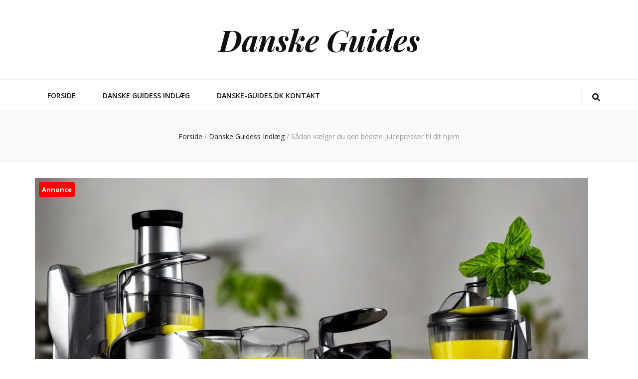

--- FILE ---
content_type: text/html; charset=UTF-8
request_url: https://danske-guides.dk/saadan-vaelger-du-den-bedste-juicepresser-til-dit-hjem/
body_size: 16976
content:
    <!DOCTYPE html>
    <html lang="da-DK">
    <head itemscope itemtype="http://schema.org/WebSite">

    <meta charset="UTF-8">
    <meta name="viewport" content="width=device-width, initial-scale=1">
    <link rel="profile" href="https://gmpg.org/xfn/11">
    <meta name='robots' content='index, follow, max-image-preview:large, max-snippet:-1, max-video-preview:-1' />

	<!-- This site is optimized with the Yoast SEO plugin v26.7 - https://yoast.com/wordpress/plugins/seo/ -->
	<title>Sådan vælger du den bedste juicepresser til dit hjem - Danske Guides</title>
	<link rel="canonical" href="https://danske-guides.dk/saadan-vaelger-du-den-bedste-juicepresser-til-dit-hjem/" />
	<meta property="og:locale" content="da_DK" />
	<meta property="og:type" content="article" />
	<meta property="og:title" content="Sådan vælger du den bedste juicepresser til dit hjem - Danske Guides" />
	<meta property="og:description" content="Juicepressere er en popul&aelig;r k&oslash;kkenmaskine, der kan hj&aelig;lpe dig med at lave sund og l&aelig;kker juice derhjemme. Men med s&aring; mange forskellige modeller og funktioner kan det v&aelig;re sv&aelig;rt at v&aelig;lge den bedste juicepresser til dit hjem. I denne artikel vil vi guide dig gennem de vigtigste faktorer, du skal overveje, n&aring;r du v&aelig;lger en &hellip;" />
	<meta property="og:url" content="https://danske-guides.dk/saadan-vaelger-du-den-bedste-juicepresser-til-dit-hjem/" />
	<meta property="og:site_name" content="Danske Guides" />
	<meta property="article:published_time" content="2023-05-24T04:00:00+00:00" />
	<meta property="og:image" content="https://danske-guides.dk/wp-content/uploads/saadan-vaelger-du-den-bedste-juicepresser-til-dit-hjem.jpg" />
	<meta property="og:image:width" content="1216" />
	<meta property="og:image:height" content="640" />
	<meta property="og:image:type" content="image/jpeg" />
	<meta name="twitter:card" content="summary_large_image" />
	<meta name="twitter:label1" content="Estimeret læsetid" />
	<meta name="twitter:data1" content="9 minutter" />
	<script type="application/ld+json" class="yoast-schema-graph">{"@context":"https://schema.org","@graph":[{"@type":"Article","@id":"https://danske-guides.dk/saadan-vaelger-du-den-bedste-juicepresser-til-dit-hjem/#article","isPartOf":{"@id":"https://danske-guides.dk/saadan-vaelger-du-den-bedste-juicepresser-til-dit-hjem/"},"author":{"name":"","@id":""},"headline":"Sådan vælger du den bedste juicepresser til dit hjem","datePublished":"2023-05-24T04:00:00+00:00","mainEntityOfPage":{"@id":"https://danske-guides.dk/saadan-vaelger-du-den-bedste-juicepresser-til-dit-hjem/"},"wordCount":1751,"image":{"@id":"https://danske-guides.dk/saadan-vaelger-du-den-bedste-juicepresser-til-dit-hjem/#primaryimage"},"thumbnailUrl":"https://danske-guides.dk/wp-content/uploads/saadan-vaelger-du-den-bedste-juicepresser-til-dit-hjem.jpg","articleSection":["Danske Guidess Indlæg"],"inLanguage":"da-DK"},{"@type":"WebPage","@id":"https://danske-guides.dk/saadan-vaelger-du-den-bedste-juicepresser-til-dit-hjem/","url":"https://danske-guides.dk/saadan-vaelger-du-den-bedste-juicepresser-til-dit-hjem/","name":"Sådan vælger du den bedste juicepresser til dit hjem - Danske Guides","isPartOf":{"@id":"https://danske-guides.dk/#website"},"primaryImageOfPage":{"@id":"https://danske-guides.dk/saadan-vaelger-du-den-bedste-juicepresser-til-dit-hjem/#primaryimage"},"image":{"@id":"https://danske-guides.dk/saadan-vaelger-du-den-bedste-juicepresser-til-dit-hjem/#primaryimage"},"thumbnailUrl":"https://danske-guides.dk/wp-content/uploads/saadan-vaelger-du-den-bedste-juicepresser-til-dit-hjem.jpg","datePublished":"2023-05-24T04:00:00+00:00","author":{"@id":""},"breadcrumb":{"@id":"https://danske-guides.dk/saadan-vaelger-du-den-bedste-juicepresser-til-dit-hjem/#breadcrumb"},"inLanguage":"da-DK","potentialAction":[{"@type":"ReadAction","target":["https://danske-guides.dk/saadan-vaelger-du-den-bedste-juicepresser-til-dit-hjem/"]}]},{"@type":"ImageObject","inLanguage":"da-DK","@id":"https://danske-guides.dk/saadan-vaelger-du-den-bedste-juicepresser-til-dit-hjem/#primaryimage","url":"https://danske-guides.dk/wp-content/uploads/saadan-vaelger-du-den-bedste-juicepresser-til-dit-hjem.jpg","contentUrl":"https://danske-guides.dk/wp-content/uploads/saadan-vaelger-du-den-bedste-juicepresser-til-dit-hjem.jpg","width":1216,"height":640,"caption":"Sådan vælger du den bedste juicepresser til dit hjem"},{"@type":"BreadcrumbList","@id":"https://danske-guides.dk/saadan-vaelger-du-den-bedste-juicepresser-til-dit-hjem/#breadcrumb","itemListElement":[{"@type":"ListItem","position":1,"name":"Danske-guides.dk","item":"https://danske-guides.dk/"},{"@type":"ListItem","position":2,"name":"Sådan vælger du den bedste juicepresser til dit hjem"}]},{"@type":"WebSite","@id":"https://danske-guides.dk/#website","url":"https://danske-guides.dk/","name":"Danske Guides","description":"","potentialAction":[{"@type":"SearchAction","target":{"@type":"EntryPoint","urlTemplate":"https://danske-guides.dk/?s={search_term_string}"},"query-input":{"@type":"PropertyValueSpecification","valueRequired":true,"valueName":"search_term_string"}}],"inLanguage":"da-DK"}]}</script>
	<!-- / Yoast SEO plugin. -->


<link rel='dns-prefetch' href='//fonts.googleapis.com' />
<link rel="alternate" type="application/rss+xml" title="Danske Guides &raquo; Feed" href="https://danske-guides.dk/feed/" />
<link rel="alternate" type="application/rss+xml" title="Danske Guides &raquo;-kommentar-feed" href="https://danske-guides.dk/comments/feed/" />
<link rel="alternate" title="oEmbed (JSON)" type="application/json+oembed" href="https://danske-guides.dk/wp-json/oembed/1.0/embed?url=https%3A%2F%2Fdanske-guides.dk%2Fsaadan-vaelger-du-den-bedste-juicepresser-til-dit-hjem%2F" />
<link rel="alternate" title="oEmbed (XML)" type="text/xml+oembed" href="https://danske-guides.dk/wp-json/oembed/1.0/embed?url=https%3A%2F%2Fdanske-guides.dk%2Fsaadan-vaelger-du-den-bedste-juicepresser-til-dit-hjem%2F&#038;format=xml" />
<style id='wp-img-auto-sizes-contain-inline-css' type='text/css'>
img:is([sizes=auto i],[sizes^="auto," i]){contain-intrinsic-size:3000px 1500px}
/*# sourceURL=wp-img-auto-sizes-contain-inline-css */
</style>
<style id='wp-emoji-styles-inline-css' type='text/css'>

	img.wp-smiley, img.emoji {
		display: inline !important;
		border: none !important;
		box-shadow: none !important;
		height: 1em !important;
		width: 1em !important;
		margin: 0 0.07em !important;
		vertical-align: -0.1em !important;
		background: none !important;
		padding: 0 !important;
	}
/*# sourceURL=wp-emoji-styles-inline-css */
</style>
<style id='wp-block-library-inline-css' type='text/css'>
:root{--wp-block-synced-color:#7a00df;--wp-block-synced-color--rgb:122,0,223;--wp-bound-block-color:var(--wp-block-synced-color);--wp-editor-canvas-background:#ddd;--wp-admin-theme-color:#007cba;--wp-admin-theme-color--rgb:0,124,186;--wp-admin-theme-color-darker-10:#006ba1;--wp-admin-theme-color-darker-10--rgb:0,107,160.5;--wp-admin-theme-color-darker-20:#005a87;--wp-admin-theme-color-darker-20--rgb:0,90,135;--wp-admin-border-width-focus:2px}@media (min-resolution:192dpi){:root{--wp-admin-border-width-focus:1.5px}}.wp-element-button{cursor:pointer}:root .has-very-light-gray-background-color{background-color:#eee}:root .has-very-dark-gray-background-color{background-color:#313131}:root .has-very-light-gray-color{color:#eee}:root .has-very-dark-gray-color{color:#313131}:root .has-vivid-green-cyan-to-vivid-cyan-blue-gradient-background{background:linear-gradient(135deg,#00d084,#0693e3)}:root .has-purple-crush-gradient-background{background:linear-gradient(135deg,#34e2e4,#4721fb 50%,#ab1dfe)}:root .has-hazy-dawn-gradient-background{background:linear-gradient(135deg,#faaca8,#dad0ec)}:root .has-subdued-olive-gradient-background{background:linear-gradient(135deg,#fafae1,#67a671)}:root .has-atomic-cream-gradient-background{background:linear-gradient(135deg,#fdd79a,#004a59)}:root .has-nightshade-gradient-background{background:linear-gradient(135deg,#330968,#31cdcf)}:root .has-midnight-gradient-background{background:linear-gradient(135deg,#020381,#2874fc)}:root{--wp--preset--font-size--normal:16px;--wp--preset--font-size--huge:42px}.has-regular-font-size{font-size:1em}.has-larger-font-size{font-size:2.625em}.has-normal-font-size{font-size:var(--wp--preset--font-size--normal)}.has-huge-font-size{font-size:var(--wp--preset--font-size--huge)}.has-text-align-center{text-align:center}.has-text-align-left{text-align:left}.has-text-align-right{text-align:right}.has-fit-text{white-space:nowrap!important}#end-resizable-editor-section{display:none}.aligncenter{clear:both}.items-justified-left{justify-content:flex-start}.items-justified-center{justify-content:center}.items-justified-right{justify-content:flex-end}.items-justified-space-between{justify-content:space-between}.screen-reader-text{border:0;clip-path:inset(50%);height:1px;margin:-1px;overflow:hidden;padding:0;position:absolute;width:1px;word-wrap:normal!important}.screen-reader-text:focus{background-color:#ddd;clip-path:none;color:#444;display:block;font-size:1em;height:auto;left:5px;line-height:normal;padding:15px 23px 14px;text-decoration:none;top:5px;width:auto;z-index:100000}html :where(.has-border-color){border-style:solid}html :where([style*=border-top-color]){border-top-style:solid}html :where([style*=border-right-color]){border-right-style:solid}html :where([style*=border-bottom-color]){border-bottom-style:solid}html :where([style*=border-left-color]){border-left-style:solid}html :where([style*=border-width]){border-style:solid}html :where([style*=border-top-width]){border-top-style:solid}html :where([style*=border-right-width]){border-right-style:solid}html :where([style*=border-bottom-width]){border-bottom-style:solid}html :where([style*=border-left-width]){border-left-style:solid}html :where(img[class*=wp-image-]){height:auto;max-width:100%}:where(figure){margin:0 0 1em}html :where(.is-position-sticky){--wp-admin--admin-bar--position-offset:var(--wp-admin--admin-bar--height,0px)}@media screen and (max-width:600px){html :where(.is-position-sticky){--wp-admin--admin-bar--position-offset:0px}}

/*# sourceURL=wp-block-library-inline-css */
</style><style id='global-styles-inline-css' type='text/css'>
:root{--wp--preset--aspect-ratio--square: 1;--wp--preset--aspect-ratio--4-3: 4/3;--wp--preset--aspect-ratio--3-4: 3/4;--wp--preset--aspect-ratio--3-2: 3/2;--wp--preset--aspect-ratio--2-3: 2/3;--wp--preset--aspect-ratio--16-9: 16/9;--wp--preset--aspect-ratio--9-16: 9/16;--wp--preset--color--black: #000000;--wp--preset--color--cyan-bluish-gray: #abb8c3;--wp--preset--color--white: #ffffff;--wp--preset--color--pale-pink: #f78da7;--wp--preset--color--vivid-red: #cf2e2e;--wp--preset--color--luminous-vivid-orange: #ff6900;--wp--preset--color--luminous-vivid-amber: #fcb900;--wp--preset--color--light-green-cyan: #7bdcb5;--wp--preset--color--vivid-green-cyan: #00d084;--wp--preset--color--pale-cyan-blue: #8ed1fc;--wp--preset--color--vivid-cyan-blue: #0693e3;--wp--preset--color--vivid-purple: #9b51e0;--wp--preset--gradient--vivid-cyan-blue-to-vivid-purple: linear-gradient(135deg,rgb(6,147,227) 0%,rgb(155,81,224) 100%);--wp--preset--gradient--light-green-cyan-to-vivid-green-cyan: linear-gradient(135deg,rgb(122,220,180) 0%,rgb(0,208,130) 100%);--wp--preset--gradient--luminous-vivid-amber-to-luminous-vivid-orange: linear-gradient(135deg,rgb(252,185,0) 0%,rgb(255,105,0) 100%);--wp--preset--gradient--luminous-vivid-orange-to-vivid-red: linear-gradient(135deg,rgb(255,105,0) 0%,rgb(207,46,46) 100%);--wp--preset--gradient--very-light-gray-to-cyan-bluish-gray: linear-gradient(135deg,rgb(238,238,238) 0%,rgb(169,184,195) 100%);--wp--preset--gradient--cool-to-warm-spectrum: linear-gradient(135deg,rgb(74,234,220) 0%,rgb(151,120,209) 20%,rgb(207,42,186) 40%,rgb(238,44,130) 60%,rgb(251,105,98) 80%,rgb(254,248,76) 100%);--wp--preset--gradient--blush-light-purple: linear-gradient(135deg,rgb(255,206,236) 0%,rgb(152,150,240) 100%);--wp--preset--gradient--blush-bordeaux: linear-gradient(135deg,rgb(254,205,165) 0%,rgb(254,45,45) 50%,rgb(107,0,62) 100%);--wp--preset--gradient--luminous-dusk: linear-gradient(135deg,rgb(255,203,112) 0%,rgb(199,81,192) 50%,rgb(65,88,208) 100%);--wp--preset--gradient--pale-ocean: linear-gradient(135deg,rgb(255,245,203) 0%,rgb(182,227,212) 50%,rgb(51,167,181) 100%);--wp--preset--gradient--electric-grass: linear-gradient(135deg,rgb(202,248,128) 0%,rgb(113,206,126) 100%);--wp--preset--gradient--midnight: linear-gradient(135deg,rgb(2,3,129) 0%,rgb(40,116,252) 100%);--wp--preset--font-size--small: 13px;--wp--preset--font-size--medium: 20px;--wp--preset--font-size--large: 36px;--wp--preset--font-size--x-large: 42px;--wp--preset--spacing--20: 0.44rem;--wp--preset--spacing--30: 0.67rem;--wp--preset--spacing--40: 1rem;--wp--preset--spacing--50: 1.5rem;--wp--preset--spacing--60: 2.25rem;--wp--preset--spacing--70: 3.38rem;--wp--preset--spacing--80: 5.06rem;--wp--preset--shadow--natural: 6px 6px 9px rgba(0, 0, 0, 0.2);--wp--preset--shadow--deep: 12px 12px 50px rgba(0, 0, 0, 0.4);--wp--preset--shadow--sharp: 6px 6px 0px rgba(0, 0, 0, 0.2);--wp--preset--shadow--outlined: 6px 6px 0px -3px rgb(255, 255, 255), 6px 6px rgb(0, 0, 0);--wp--preset--shadow--crisp: 6px 6px 0px rgb(0, 0, 0);}:where(.is-layout-flex){gap: 0.5em;}:where(.is-layout-grid){gap: 0.5em;}body .is-layout-flex{display: flex;}.is-layout-flex{flex-wrap: wrap;align-items: center;}.is-layout-flex > :is(*, div){margin: 0;}body .is-layout-grid{display: grid;}.is-layout-grid > :is(*, div){margin: 0;}:where(.wp-block-columns.is-layout-flex){gap: 2em;}:where(.wp-block-columns.is-layout-grid){gap: 2em;}:where(.wp-block-post-template.is-layout-flex){gap: 1.25em;}:where(.wp-block-post-template.is-layout-grid){gap: 1.25em;}.has-black-color{color: var(--wp--preset--color--black) !important;}.has-cyan-bluish-gray-color{color: var(--wp--preset--color--cyan-bluish-gray) !important;}.has-white-color{color: var(--wp--preset--color--white) !important;}.has-pale-pink-color{color: var(--wp--preset--color--pale-pink) !important;}.has-vivid-red-color{color: var(--wp--preset--color--vivid-red) !important;}.has-luminous-vivid-orange-color{color: var(--wp--preset--color--luminous-vivid-orange) !important;}.has-luminous-vivid-amber-color{color: var(--wp--preset--color--luminous-vivid-amber) !important;}.has-light-green-cyan-color{color: var(--wp--preset--color--light-green-cyan) !important;}.has-vivid-green-cyan-color{color: var(--wp--preset--color--vivid-green-cyan) !important;}.has-pale-cyan-blue-color{color: var(--wp--preset--color--pale-cyan-blue) !important;}.has-vivid-cyan-blue-color{color: var(--wp--preset--color--vivid-cyan-blue) !important;}.has-vivid-purple-color{color: var(--wp--preset--color--vivid-purple) !important;}.has-black-background-color{background-color: var(--wp--preset--color--black) !important;}.has-cyan-bluish-gray-background-color{background-color: var(--wp--preset--color--cyan-bluish-gray) !important;}.has-white-background-color{background-color: var(--wp--preset--color--white) !important;}.has-pale-pink-background-color{background-color: var(--wp--preset--color--pale-pink) !important;}.has-vivid-red-background-color{background-color: var(--wp--preset--color--vivid-red) !important;}.has-luminous-vivid-orange-background-color{background-color: var(--wp--preset--color--luminous-vivid-orange) !important;}.has-luminous-vivid-amber-background-color{background-color: var(--wp--preset--color--luminous-vivid-amber) !important;}.has-light-green-cyan-background-color{background-color: var(--wp--preset--color--light-green-cyan) !important;}.has-vivid-green-cyan-background-color{background-color: var(--wp--preset--color--vivid-green-cyan) !important;}.has-pale-cyan-blue-background-color{background-color: var(--wp--preset--color--pale-cyan-blue) !important;}.has-vivid-cyan-blue-background-color{background-color: var(--wp--preset--color--vivid-cyan-blue) !important;}.has-vivid-purple-background-color{background-color: var(--wp--preset--color--vivid-purple) !important;}.has-black-border-color{border-color: var(--wp--preset--color--black) !important;}.has-cyan-bluish-gray-border-color{border-color: var(--wp--preset--color--cyan-bluish-gray) !important;}.has-white-border-color{border-color: var(--wp--preset--color--white) !important;}.has-pale-pink-border-color{border-color: var(--wp--preset--color--pale-pink) !important;}.has-vivid-red-border-color{border-color: var(--wp--preset--color--vivid-red) !important;}.has-luminous-vivid-orange-border-color{border-color: var(--wp--preset--color--luminous-vivid-orange) !important;}.has-luminous-vivid-amber-border-color{border-color: var(--wp--preset--color--luminous-vivid-amber) !important;}.has-light-green-cyan-border-color{border-color: var(--wp--preset--color--light-green-cyan) !important;}.has-vivid-green-cyan-border-color{border-color: var(--wp--preset--color--vivid-green-cyan) !important;}.has-pale-cyan-blue-border-color{border-color: var(--wp--preset--color--pale-cyan-blue) !important;}.has-vivid-cyan-blue-border-color{border-color: var(--wp--preset--color--vivid-cyan-blue) !important;}.has-vivid-purple-border-color{border-color: var(--wp--preset--color--vivid-purple) !important;}.has-vivid-cyan-blue-to-vivid-purple-gradient-background{background: var(--wp--preset--gradient--vivid-cyan-blue-to-vivid-purple) !important;}.has-light-green-cyan-to-vivid-green-cyan-gradient-background{background: var(--wp--preset--gradient--light-green-cyan-to-vivid-green-cyan) !important;}.has-luminous-vivid-amber-to-luminous-vivid-orange-gradient-background{background: var(--wp--preset--gradient--luminous-vivid-amber-to-luminous-vivid-orange) !important;}.has-luminous-vivid-orange-to-vivid-red-gradient-background{background: var(--wp--preset--gradient--luminous-vivid-orange-to-vivid-red) !important;}.has-very-light-gray-to-cyan-bluish-gray-gradient-background{background: var(--wp--preset--gradient--very-light-gray-to-cyan-bluish-gray) !important;}.has-cool-to-warm-spectrum-gradient-background{background: var(--wp--preset--gradient--cool-to-warm-spectrum) !important;}.has-blush-light-purple-gradient-background{background: var(--wp--preset--gradient--blush-light-purple) !important;}.has-blush-bordeaux-gradient-background{background: var(--wp--preset--gradient--blush-bordeaux) !important;}.has-luminous-dusk-gradient-background{background: var(--wp--preset--gradient--luminous-dusk) !important;}.has-pale-ocean-gradient-background{background: var(--wp--preset--gradient--pale-ocean) !important;}.has-electric-grass-gradient-background{background: var(--wp--preset--gradient--electric-grass) !important;}.has-midnight-gradient-background{background: var(--wp--preset--gradient--midnight) !important;}.has-small-font-size{font-size: var(--wp--preset--font-size--small) !important;}.has-medium-font-size{font-size: var(--wp--preset--font-size--medium) !important;}.has-large-font-size{font-size: var(--wp--preset--font-size--large) !important;}.has-x-large-font-size{font-size: var(--wp--preset--font-size--x-large) !important;}
/*# sourceURL=global-styles-inline-css */
</style>

<style id='classic-theme-styles-inline-css' type='text/css'>
/*! This file is auto-generated */
.wp-block-button__link{color:#fff;background-color:#32373c;border-radius:9999px;box-shadow:none;text-decoration:none;padding:calc(.667em + 2px) calc(1.333em + 2px);font-size:1.125em}.wp-block-file__button{background:#32373c;color:#fff;text-decoration:none}
/*# sourceURL=/wp-includes/css/classic-themes.min.css */
</style>
<link rel='stylesheet' id='animate-css' href='https://danske-guides.dk/wp-content/themes/blossom-feminine/css/animate.min.css?ver=3.5.2' type='text/css' media='all' />
<link rel='stylesheet' id='blossom-feminine-style-css' href='https://danske-guides.dk/wp-content/themes/blossom-feminine/style.css?ver=6.9' type='text/css' media='all' />
<link rel='stylesheet' id='blossom-diva-css' href='https://danske-guides.dk/wp-content/themes/blossom-diva/style.css?ver=1.1.1' type='text/css' media='all' />
<link rel='stylesheet' id='owl-carousel-css' href='https://danske-guides.dk/wp-content/themes/blossom-feminine/css/owl.carousel.min.css?ver=2.2.1' type='text/css' media='all' />
<link rel='stylesheet' id='blossom-feminine-google-fonts-css' href='https://fonts.googleapis.com/css?family=Open+Sans%3A300%2Cregular%2C500%2C600%2C700%2C800%2C300italic%2Citalic%2C500italic%2C600italic%2C700italic%2C800italic%7CSuranna%3Aregular%7CPlayfair+Display%3A700italic' type='text/css' media='all' />
<script type="text/javascript" src="https://danske-guides.dk/wp-includes/js/jquery/jquery.min.js?ver=3.7.1" id="jquery-core-js"></script>
<script type="text/javascript" src="https://danske-guides.dk/wp-includes/js/jquery/jquery-migrate.min.js?ver=3.4.1" id="jquery-migrate-js"></script>
<link rel="https://api.w.org/" href="https://danske-guides.dk/wp-json/" /><link rel="alternate" title="JSON" type="application/json" href="https://danske-guides.dk/wp-json/wp/v2/posts/297" /><link rel="EditURI" type="application/rsd+xml" title="RSD" href="https://danske-guides.dk/xmlrpc.php?rsd" />
<meta name="generator" content="WordPress 6.9" />
<link rel='shortlink' href='https://danske-guides.dk/?p=297' />
<style type='text/css' media='all'>     
    .content-newsletter .blossomthemes-email-newsletter-wrapper.bg-img:after,
    .widget_blossomthemes_email_newsletter_widget .blossomthemes-email-newsletter-wrapper:after{
        background: rgba(239, 82, 133, 0.8);    }
    
    /* primary color */
    a{
    	color: #ef5285;
    }
    
    a:hover,
    a:focus{
    	color: #ef5285;
    }

    .secondary-nav ul li a:hover,
    .secondary-nav ul li a:focus,
    .secondary-nav ul li:hover > a,
    .secondary-nav ul li:focus > a,
    .secondary-nav .current_page_item > a,
    .secondary-nav .current-menu-item > a,
    .secondary-nav .current_page_ancestor > a,
    .secondary-nav .current-menu-ancestor > a,
    .header-t .social-networks li a:hover,
    .header-t .social-networks li a:focus,
    .main-navigation ul li a:hover,
    .main-navigation ul li a:focus,
    .main-navigation ul li:hover > a,
    .main-navigation ul li:focus > a,
    .main-navigation .current_page_item > a,
    .main-navigation .current-menu-item > a,
    .main-navigation .current_page_ancestor > a,
    .main-navigation .current-menu-ancestor > a,
    .banner .banner-text .title a:hover,
    .banner .banner-text .title a:focus,
    #primary .post .text-holder .entry-header .entry-title a:hover,
    #primary .post .text-holder .entry-header .entry-title a:focus,
    .widget ul li a:hover,
    .widget ul li a:focus,
    .site-footer .widget ul li a:hover,
    .site-footer .widget ul li a:focus,
    #crumbs a:hover,
    #crumbs a:focus,
    .related-post .post .text-holder .cat-links a:hover,
    .related-post .post .text-holder .cat-links a:focus,
    .related-post .post .text-holder .entry-title a:hover,
    .related-post .post .text-holder .entry-title a:focus,
    .comments-area .comment-body .comment-metadata a:hover,
    .comments-area .comment-body .comment-metadata a:focus,
    .search #primary .search-post .text-holder .entry-header .entry-title a:hover,
    .search #primary .search-post .text-holder .entry-header .entry-title a:focus,
    .site-title a:hover,
    .site-title a:focus,
    .widget_bttk_popular_post ul li .entry-header .entry-meta a:hover,
    .widget_bttk_popular_post ul li .entry-header .entry-meta a:focus,
    .widget_bttk_pro_recent_post ul li .entry-header .entry-meta a:hover,
    .widget_bttk_pro_recent_post ul li .entry-header .entry-meta a:focus,
    .widget_bttk_popular_post .style-two li .entry-header .cat-links a,
    .widget_bttk_pro_recent_post .style-two li .entry-header .cat-links a,
    .widget_bttk_popular_post .style-three li .entry-header .cat-links a,
    .widget_bttk_pro_recent_post .style-three li .entry-header .cat-links a,
    .widget_bttk_posts_category_slider_widget .carousel-title .title a:hover,
    .widget_bttk_posts_category_slider_widget .carousel-title .title a:focus,
    .site-footer .widget_bttk_posts_category_slider_widget .carousel-title .title a:hover,
    .site-footer .widget_bttk_posts_category_slider_widget .carousel-title .title a:focus,
    .portfolio-sorting .button:hover,
    .portfolio-sorting .button:focus,
    .portfolio-sorting .button.is-checked,
    .portfolio-item .portfolio-img-title a:hover,
    .portfolio-item .portfolio-img-title a:focus,
    .portfolio-item .portfolio-cat a:hover,
    .portfolio-item .portfolio-cat a:focus,
    .entry-header .portfolio-cat a:hover,
    .entry-header .portfolio-cat a:focus,
    .header-layout-two .header-b .social-networks li a:hover, 
    .header-layout-two .header-b .social-networks li a:focus,
    #primary .post .text-holder .entry-header .cat-links a,
    #primary .post .text-holder .entry-footer .btn-readmore,
    .widget_bttk_popular_post .style-two li .entry-header .cat-links a, .widget_bttk_pro_recent_post .style-two li .entry-header .cat-links a, .widget_bttk_popular_post .style-three li .entry-header .cat-links a, .widget_bttk_pro_recent_post .style-three li .entry-header .cat-links a, .widget_bttk_posts_category_slider_widget .carousel-title .cat-links a,
    .entry-content a:hover,
    .entry-summary a:hover,
    .page-content a:hover,
    .comment-content a:hover,
    .widget .textwidget a:hover{
        color: #ef5285;
    }

    .category-section .col:hover .img-holder .text-holder,
    .navigation.pagination .page-numbers{
        border-color: #ef5285;
    }

    .category-section .col:hover .img-holder .text-holder span,
    .navigation.pagination .page-numbers:hover,
    .navigation.pagination .page-numbers:focus,
    .widget_calendar caption,
    .widget_calendar table tbody td a,
    .widget_tag_cloud .tagcloud a:hover,
    .widget_tag_cloud .tagcloud a:focus,
    #blossom-top,
    .single #primary .post .entry-footer .tags a:hover,
    .single #primary .post .entry-footer .tags a:focus,
    .error-holder .page-content a:hover,
    .error-holder .page-content a:focus,
    .widget_bttk_author_bio .readmore:hover,
    .widget_bttk_author_bio .readmore:focus,
    .widget_bttk_social_links ul li a:hover,
    .widget_bttk_social_links ul li a:focus,
    .widget_bttk_image_text_widget ul li .btn-readmore:hover,
    .widget_bttk_image_text_widget ul li .btn-readmore:focus,
    .widget_bttk_custom_categories ul li a:hover .post-count,
    .widget_bttk_custom_categories ul li a:hover:focus .post-count,
    .content-instagram ul li .instagram-meta .like,
    .content-instagram ul li .instagram-meta .comment,
    #secondary .widget_blossomtheme_featured_page_widget .text-holder .btn-readmore:hover,
    #secondary .widget_blossomtheme_featured_page_widget .text-holder .btn-readmore:focus,
    #secondary .widget_blossomtheme_companion_cta_widget .btn-cta:hover,
    #secondary .widget_blossomtheme_companion_cta_widget .btn-cta:focus,
    #secondary .widget_bttk_icon_text_widget .text-holder .btn-readmore:hover,
    #secondary .widget_bttk_icon_text_widget .text-holder .btn-readmore:focus,
    .site-footer .widget_blossomtheme_companion_cta_widget .btn-cta:hover,
    .site-footer .widget_blossomtheme_companion_cta_widget .btn-cta:focus,
    .site-footer .widget_blossomtheme_featured_page_widget .text-holder .btn-readmore:hover,
    .site-footer .widget_blossomtheme_featured_page_widget .text-holder .btn-readmore:focus,
    .site-footer .widget_bttk_icon_text_widget .text-holder .btn-readmore:hover,
    .site-footer .widget_bttk_icon_text_widget .text-holder .btn-readmore:focus,
    #primary .post .entry-content .highlight, #primary .page .entry-content .highlight,
    .owl-carousel .owl-nav .owl-prev:hover, 
    .owl-carousel .owl-nav .owl-next:hover, 
    #primary .post .text-holder .entry-header .cat-links a:hover,
    .widget_bttk_author_bio .author-socicons li:hover,
    .widget_bttk_popular_post .style-two li .entry-header .cat-links a:hover, .widget_bttk_pro_recent_post .style-two li .entry-header .cat-links a:hover, .widget_bttk_popular_post .style-three li .entry-header .cat-links a:hover, .widget_bttk_pro_recent_post .style-three li .entry-header .cat-links a:hover, .widget_bttk_posts_category_slider_widget .carousel-title .cat-links a:hover{
        background: #ef5285;
    }

    .navigation.pagination .page-numbers.current,
    .post-navigation .nav-links .nav-previous a:hover,
    .post-navigation .nav-links .nav-next a:hover,
    .post-navigation .nav-links .nav-previous a:focus,
    .post-navigation .nav-links .nav-next a:focus,
    .banner .banner-text .cat-links a:hover,
    .banner .banner-text .cat-links a:focus{
        background: #ef5285;
        border-color: #ef5285;
    }

    #primary .post .entry-content blockquote,
    #primary .page .entry-content blockquote{
        border-bottom-color: #ef5285;
        border-top-color: #ef5285;
    }

    .widget_bttk_author_bio .author-socicons li,
    .widget_bttk_author_bio .author-socicons li:last-child{
         border-color: rgba(239, 82, 133, 0.3);    }

    #primary .post .entry-content .pull-left,
    #primary .page .entry-content .pull-left,
    #primary .post .entry-content .pull-right,
    #primary .page .entry-content .pull-right{border-left-color: #ef5285;}

    .error-holder .page-content h2{
        text-shadow: 6px 6px 0 #ef5285;
    }

    
    body,
    button,
    input,
    select,
    optgroup,
    textarea{
        font-family : Open Sans;
        font-size   : 16px;
    }

    .banner .banner-text .cat-links a,
    .widget_bttk_author_bio .title-holder,
    .widget_bttk_popular_post ul li .entry-header .entry-title,
    .widget_bttk_pro_recent_post ul li .entry-header .entry-title,
    .widget_bttk_posts_category_slider_widget .carousel-title .title{
        font-family : Open Sans;
    }

    .banner .banner-text .title,
    #primary .sticky .text-holder .entry-header .entry-title,
    #primary .post .text-holder .entry-header .entry-title,
    .author-section .text-holder .title,
    .post-navigation .nav-links .nav-previous .post-title,
    .post-navigation .nav-links .nav-next .post-title,
    .related-post .post .text-holder .entry-title,
    .comments-area .comments-title,
    .comments-area .comment-body .fn,
    .comments-area .comment-reply-title,
    .page-header .page-title,
    #primary .post .entry-content blockquote,
    #primary .page .entry-content blockquote,
    #primary .post .entry-content .pull-left,
    #primary .page .entry-content .pull-left,
    #primary .post .entry-content .pull-right,
    #primary .page .entry-content .pull-right,
    #primary .post .entry-content h1,
    #primary .page .entry-content h1,
    #primary .post .entry-content h2,
    #primary .page .entry-content h2,
    #primary .post .entry-content h3,
    #primary .page .entry-content h3,
    #primary .post .entry-content h4,
    #primary .page .entry-content h4,
    #primary .post .entry-content h5,
    #primary .page .entry-content h5,
    #primary .post .entry-content h6,
    #primary .page .entry-content h6,
    .search #primary .search-post .text-holder .entry-header .entry-title,
    .error-holder .page-content h2,
    .content-newsletter .blossomthemes-email-newsletter-wrapper .text-holder h3,
    .widget_blossomthemes_email_newsletter_widget .blossomthemes-email-newsletter-wrapper .text-holder h3,
    #secondary .widget_bttk_testimonial_widget .text-holder .name,
    #secondary .widget_bttk_description_widget .text-holder .name,
    .site-footer .widget_bttk_description_widget .text-holder .name,
    .site-footer .widget_bttk_testimonial_widget .text-holder .name,
    .portfolio-text-holder .portfolio-img-title,
    .portfolio-holder .entry-header .entry-title,
    .single-blossom-portfolio .post-navigation .nav-previous a,
    .single-blossom-portfolio .post-navigation .nav-next a,
    .related-portfolio-title,
    #primary .post .entry-content blockquote cite, 
    #primary .page .entry-content blockquote cite,
    .content-instagram .insta-title{
        font-family: Suranna;
    }

    .site-title{
        font-size   : 60px;
        font-family : Playfair Display;
        font-weight : 700;
        font-style  : italic;
    }
    
               
    </style>
</head>

<body data-rsssl=1 class="wp-singular post-template-default single single-post postid-297 single-format-standard wp-theme-blossom-feminine wp-child-theme-blossom-diva underline full-width blog-layout-two" itemscope itemtype="http://schema.org/WebPage">
	
    <div id="page" class="site"><a aria-label="skip til indhold" class="skip-link" href="#content">Gå videre til indholdet</a>
        <header id="masthead" class="site-header wow fadeIn header-layout-two" data-wow-delay="0.1s" itemscope itemtype="http://schema.org/WPHeader">
                <div class="header-m" >
            <div class="container" itemscope itemtype="http://schema.org/Organization">
                                    <p class="site-title" itemprop="name"><a href="https://danske-guides.dk/" rel="home" itemprop="url">Danske Guides</a></p>
                            </div>
        </div><!-- .header-m -->
        
        <div class="header-b">
            <div class="container">
                <button aria-label="primary menu toggle button" id="primary-toggle-button" data-toggle-target=".main-menu-modal" data-toggle-body-class="showing-main-menu-modal" aria-expanded="false" data-set-focus=".close-main-nav-toggle"><i class="fa fa-bars"></i></button>
                <nav id="site-navigation" class="main-navigation" itemscope itemtype="http://schema.org/SiteNavigationElement">
                    <div class="primary-menu-list main-menu-modal cover-modal" data-modal-target-string=".main-menu-modal">
                        <button class="close close-main-nav-toggle" data-toggle-target=".main-menu-modal" data-toggle-body-class="showing-main-menu-modal" aria-expanded="false" data-set-focus=".main-menu-modal"><i class="fa fa-times"></i>Close</button>
                        <div class="mobile-menu" aria-label="Mobile">
                            <div class="menu-pl_primary_menu-container"><ul id="primary-menu" class="main-menu-modal"><li id="menu-item-9" class="menu-item menu-item-type-custom menu-item-object-custom menu-item-home menu-item-9"><a href="https://danske-guides.dk/">Forside</a></li>
<li id="menu-item-11" class="menu-item menu-item-type-taxonomy menu-item-object-category current-post-ancestor current-menu-parent current-post-parent menu-item-11"><a href="https://danske-guides.dk/danske-guidess-indlaeg/">Danske Guidess Indlæg</a></li>
<li id="menu-item-12" class="menu-item menu-item-type-post_type menu-item-object-page menu-item-12"><a href="https://danske-guides.dk/danske-guides-dk-kontakt/">Danske-guides.dk kontakt</a></li>
</ul></div>                        </div>
                    </div>
                </nav><!-- #site-navigation -->
                                <div class="right">
                    <div class="tools">
                        <div class="form-section">
							<button aria-label="search toggle button" id="btn-search" class="search-toggle" data-toggle-target=".search-modal" data-toggle-body-class="showing-search-modal" data-set-focus=".search-modal .search-field" aria-expanded="false">
                                <i class="fas fa-search"></i>
                            </button>
							<div class="form-holder search-modal cover-modal" data-modal-target-string=".search-modal">
								<div class="form-holder-inner">
                                    <form role="search" method="get" class="search-form" action="https://danske-guides.dk/">
				<label>
					<span class="screen-reader-text">Søg efter:</span>
					<input type="search" class="search-field" placeholder="Søg &hellip;" value="" name="s" />
				</label>
				<input type="submit" class="search-submit" value="Søg" />
			</form>                        
                                </div>
							</div>
						</div>
                                            
                    </div>                        
                                            
                </div>
                            </div>
        </div><!-- .header-b -->
        
    </header><!-- #masthead -->
        <div class="top-bar">
		<div class="container">
			    <header class="page-header">
        </header><!-- .page-header -->
    <div class="breadcrumb-wrapper">
                <div id="crumbs" itemscope itemtype="http://schema.org/BreadcrumbList"> 
                    <span itemprop="itemListElement" itemscope itemtype="http://schema.org/ListItem">
                        <a itemprop="item" href="https://danske-guides.dk"><span itemprop="name">Forside</span></a>
                        <meta itemprop="position" content="1" />
                        <span class="separator">/</span>
                    </span> <span itemprop="itemListElement" itemscope itemtype="http://schema.org/ListItem"><a itemprop="item" href="https://danske-guides.dk/danske-guidess-indlaeg/"><span itemprop="name">Danske Guidess Indlæg </span></a><meta itemprop="position" content="2" /><span class="separator">/</span></span> <span class="current" itemprop="itemListElement" itemscope itemtype="http://schema.org/ListItem"><a itemprop="item" href="https://danske-guides.dk/saadan-vaelger-du-den-bedste-juicepresser-til-dit-hjem/"><span itemprop="name">Sådan vælger du den bedste juicepresser til dit hjem</span></a><meta itemprop="position" content="3" /></span></div></div><!-- .breadcrumb-wrapper -->		</div>
	</div>
        <div class="container main-content">
                <div id="content" class="site-content">
            <div class="row">
    
	<div id="primary" class="content-area">
		<main id="main" class="site-main">

		
<article id="post-297" class="post-297 post type-post status-publish format-standard has-post-thumbnail hentry category-danske-guidess-indlaeg" itemscope itemtype="https://schema.org/Blog">
	
    <div class="post-thumbnail"><img width="1110" height="614" src="https://danske-guides.dk/wp-content/uploads/saadan-vaelger-du-den-bedste-juicepresser-til-dit-hjem-1110x614.jpg" class="attachment-blossom-feminine-featured size-blossom-feminine-featured wp-post-image" alt="Sådan vælger du den bedste juicepresser til dit hjem" decoding="async" fetchpriority="high" /></div>    
    <div class="text-holder">        
            <header class="entry-header">
    <span class="cat-links" itemprop="about"><a href="https://danske-guides.dk/danske-guidess-indlaeg/" rel="category tag">Danske Guidess Indlæg</a></span><h1 class="entry-title" itemprop="headline">Sådan vælger du den bedste juicepresser til dit hjem</h1><div class="entry-meta"><span class="byline" itemprop="author" itemscope itemtype="https://schema.org/Person"> af <span class="author vcard" itemprop="name"><a class="url fn n" href="https://danske-guides.dk/author/"></a></span></span><span class="posted-on"><span class="text-on">til</span><a href="https://danske-guides.dk/saadan-vaelger-du-den-bedste-juicepresser-til-dit-hjem/" rel="bookmark"><time class="entry-date published updated" datetime="2023-05-24T04:00:00+00:00" itemprop="datePublished">maj 24, 2023</time><time class="updated" datetime="2023-05-24T04:00:00+00:00" itemprop="dateModified">maj 24, 2023</time></a></span></div><!-- .entry-meta -->	</header><!-- .entry-header home-->
        
    <div class="entry-content" itemprop="text">
		<div class="text"><img decoding="async" src="/wp-content/uploads/416286608423d49e8c4603cbbaf69bf1.jpg"><?xml encoding="utf-8" ?><p>Juicepressere er en popul&aelig;r k&oslash;kkenmaskine, der kan hj&aelig;lpe dig med at lave sund og l&aelig;kker juice derhjemme. Men med s&aring; mange forskellige modeller og funktioner kan det v&aelig;re sv&aelig;rt at v&aelig;lge den bedste juicepresser til dit hjem. I denne artikel vil vi guide dig gennem de vigtigste faktorer, du skal overveje, n&aring;r du v&aelig;lger en juicepresser. Vi vil d&aelig;kke alt fra de forskellige typer af juicepressere til materialer og holdbarhed, st&oslash;rrelse og opbevaring, nem reng&oslash;ring, pris og budget, samt personlige pr&aelig;ferencer. Ved at f&oslash;lge vores guide vil du kunne tr&aelig;ffe en informeret beslutning og finde den bedste juicepresser til dine behov og &oslash;nsker.</p><h2>Overvej dit behov</h2><p>N&aring;r du skal finde den bedste juicepresser til dit hjem, er det vigtigt at overveje dit behov. T&aelig;nk over hvor ofte du vil bruge maskinen og hvor meget juice du &oslash;nsker at lave ad gangen. Hvis du har brug for at lave store m&aelig;ngder juice hurtigt, kan en centrifugal juicepresser v&aelig;re det bedste valg. Hvis du derimod &oslash;nsker at bevare flere af de n&aelig;ringsstoffer, som findes i frugten og gr&oslash;ntsagerne, kan en masticating juicepresser v&aelig;re det bedste valg. Det er ogs&aring; vigtigt at t&aelig;nke over, om du &oslash;nsker en juicepresser, der kan h&aring;ndtere h&aring;rde gr&oslash;ntsager og frugter, eller om du kun vil lave juice af bl&oslash;de ingredienser. Ved at overveje dit behov kan du v&aelig;lge den juicepresser, der passer bedst til dine &oslash;nsker og behov.</p><h2>Centrifugal vs. Masticating</h2><p>N&aring;r du overvejer at k&oslash;be en juicepresser, er en af de f&oslash;rste beslutninger, du skal tr&aelig;ffe, om du vil have en centrifugal eller masticating model. Centrifugal juicers er de mest almindelige og popul&aelig;re, da de er hurtige og nemme at bruge. De fungerer ved at sk&aelig;re frugten og gr&oslash;ntsagerne i sm&aring; stykker, som derefter kastes mod en rist, der drejer rundt med h&oslash;j hastighed. Saften presses ud og tappes i en beholder, mens pulp og fiber kastes ud i en separat beholder.</p><p>Masticating juicers er ogs&aring; kendt som langsomme juicers eller mastikatorer. De fungerer ved at langsomt bearbejde frugt og gr&oslash;ntsager, mens de presser saften ud. Dette sker ved hj&aelig;lp af en skrue eller tandhjulssystem, der presser frugten og gr&oslash;ntsagerne mod en sk&aelig;rm eller filtre, der adskiller saften fra pulp og fiber. Masticating juicers er generelt langsommere end centrifugal juicers, men de er mere effektive til at udtr&aelig;kke saft fra bladgr&oslash;ntsager og h&aring;rde gr&oslash;ntsager som guler&oslash;dder og r&oslash;dbeder.</p><p>En anden fordel ved masticating juicers er, at de ofte kan bruges til at fremstille andre f&oslash;devarer s&aring;som n&oslash;ddesm&oslash;r, babymad og sorbet. De kan ogs&aring; opbevare saft i l&aelig;ngere tid, da den langsomme proces med at udtr&aelig;kke saften bevarer flere n&aelig;ringsstoffer og enzymer i saften.</p><p>N&aring;r du v&aelig;lger mellem centrifugal og masticating juicers, er det ogs&aring; vigtigt at overveje prisen. Generelt er masticating juicers dyrere end centrifugal juicers, men de kan ogs&aring; v&aelig;re mere holdbare og have en l&aelig;ngere levetid. Centrifugal juicers er mere overkommelige og er en god mulighed for begyndere eller dem, der ikke vil bruge for meget tid p&aring; at forberede saft.</p><p>I sidste ende afh&aelig;nger valget af, hvilken type juicer der er bedst for dig, af dine personlige pr&aelig;ferencer og behov. Hvis du vil have en hurtig og nem juicer, der ikke koster en formue, kan en centrifugal juicer v&aelig;re det bedste valg. Hvis du vil have den mest ern&aelig;ringsrige saft og en juicer, der kan bruges til andre form&aring;l end at lave saft, kan en masticating juicer v&aelig;re det bedste valg.</p><h2>Materialer og holdbarhed</h2><p>N&aring;r du v&aelig;lger en juicepresser, er det vigtigt at tage materialer og holdbarhed i betragtning. Du vil have en maskine, der er holdbar og kan t&aring;le at blive brugt ofte. De fleste juicepressere er lavet af plastik eller metal, og det er vigtigt at v&aelig;lge en model med en solid konstruktion og h&oslash;j kvalitet materialer. Hvis du er p&aring; udkig efter en model i metal, skal du s&oslash;rge for at den er rustfri og let at reng&oslash;re. Hvis du v&aelig;lger en model i plastik, skal du unders&oslash;ge, om den er BPA-fri og f&oslash;devaregodkendt. Det er ogs&aring; vigtigt at v&aelig;lge en model med en st&aelig;rk motor og et holdbart design, der kan holde til at blive brugt ofte. Kig efter modeller med garanti eller anmeldelser, der viser, at maskinen har en lang levetid. P&aring; den m&aring;de kan du v&aelig;re sikker p&aring; at du f&aring;r en juicepresser, der vil give dig l&aelig;nge gl&aelig;de og sunde drikke.</p><h2>St&oslash;rrelse og opbevaring</h2><p>N&aring;r du skal v&aelig;lge en juicepresser til dit hjem, skal du ogs&aring; overveje st&oslash;rrelsen og opbevaringsmulighederne. Hvis du har begr&aelig;nset plads i dit k&oslash;kken, kan det v&aelig;re en god id&eacute; at v&aelig;lge en mindre juicepresser, der nemt kan opbevares i et skab eller p&aring; en hylde. Hvis du derimod har mere plads til r&aring;dighed, kan du overveje en st&oslash;rre model, der kan rumme mere frugt og gr&oslash;ntsager ad gangen.</p><p>Det er ogs&aring; vigtigt at t&aelig;nke p&aring;, om juicepresseren kan skilles ad og reng&oslash;res nemt. Hvis den er stor og tung, kan det v&aelig;re sv&aelig;rt at reng&oslash;re alle dens dele, og det kan tage l&aelig;ngere tid at samle den igen. Derfor kan det v&aelig;re en god id&eacute; at v&aelig;lge en mindre model, der er nem at skille ad og reng&oslash;re. P&aring; den m&aring;de kan du nemt f&aring; en frisk og l&aelig;kker juice hver dag, uden at det tager alt for meget tid og besv&aelig;r.</p><h2>Nem reng&oslash;ring</h2><p>Nem reng&oslash;ring er en vigtig faktor at overveje, n&aring;r du v&aelig;lger den bedste juicepresser til dit hjem. En juicer, der er nem at reng&oslash;re, vil g&oslash;re det mere sandsynligt, at du bruger den regelm&aelig;ssigt og bevarer dens ydeevne i l&aelig;ngere tid. Der findes juicepressere, der har en selvrensende funktion, hvilket g&oslash;r reng&oslash;ringen endnu nemmere. Du kan ogs&aring; overveje en juicer med aftagelige dele, der kan vaskes i opvaskemaskinen. Det er ogs&aring; en god id&eacute; at se efter en juicepresser, der kommer med en b&oslash;rste til at fjerne resterende frugt- og gr&oslash;ntsagsrester fra maskinen. En nem reng&oslash;ring vil g&oslash;re det mere behageligt at lave juice og vil spare dig tid og besv&aelig;r i det lange l&oslash;b.</p><h2>Pris og budget</h2><p>N&aring;r det kommer til at k&oslash;be en juicepresser, s&aring; er prisen og dit budget en v&aelig;sentlig faktor at tage h&oslash;jde for. Juicepressere kan variere i pris alt efter m&aelig;rke, st&oslash;rrelse og funktioner. Derfor er det vigtigt at overveje hvor meget du er villig til at investere i en juicepresser, og hvor ofte du planl&aelig;gger at bruge den.</p><p>En centrifugal juicepresser er ofte den billigste type, og kan k&oslash;bes til en forholdsvis overkommelig pris. Disse juicepressere er ogs&aring; designet til at lave juice hurtigt, s&aring; hvis du planl&aelig;gger at bruge din juicepresser dagligt, kan det v&aelig;re en god id&eacute; at overveje en centrifugal juicepresser.</p><p>Masticating juicepressere er ofte dyrere end centrifugale juicepressere, men tilbyder ogs&aring; flere fordele s&aring;som at bevare flere n&aelig;ringsstoffer og smag i juicen. Disse juicepressere er ogs&aring; mere st&oslash;jsvage og kan lave juice af gr&oslash;ntsager og frugt som centrifugale juicepressere ikke kan.</p><ul>
<li>Du kan l&aelig;se meget mere om <a href="https://husholdningsapparater.dk/apperat/frugtpresser/">frugtpresser</a><img decoding="async" src="https://danske-guides.dk/wp-content/plugins/SponsoredPostImageArticle/AD.png" alt="Reklamelink" style="margin-left: 4px; vertical-align: middle; width: 90px; height: 18px;"> her.</li>
</ul><p>Det er ogs&aring; vigtigt at tage h&oslash;jde for vedligeholdelsesomkostninger. Juicepressere kr&aelig;ver ofte reng&oslash;ring og vedligeholdelse for at sikre optimal funktion. Derfor kan det v&aelig;re en god id&eacute; at unders&oslash;ge, hvor let reng&oslash;ringen er p&aring; den juicepresser, du overvejer at k&oslash;be, og om reservedele er nemme at f&aring; fat i.</p><p>Ved at tage h&oslash;jde for dit budget og hvor ofte du planl&aelig;gger at bruge en juicepresser, <a href="https://husholdningsapparater.dk/apperat/juicepresser/">kan du finde den bedste juicepresser til dit hjem uden at bruge for mange</a><img decoding="async" src="https://danske-guides.dk/wp-content/plugins/SponsoredPostImageArticle/AD.png" alt="Reklamelink" style="margin-left: 4px; vertical-align: middle; width: 90px; height: 18px;"> penge. Det kan ogs&aring; v&aelig;re en god id&eacute; at unders&oslash;ge forskellige m&aelig;rker og l&aelig;se anmeldelser for at finde den bedste juicepresser inden for dit budget.</p><h2>Anmeldelser og anbefalinger</h2><p>Anmeldelser og anbefalinger er en god m&aring;de at unders&oslash;ge, om en juicepresser lever op til det, den lover. Det kan v&aelig;re en god id&eacute; at l&aelig;se anmeldelser fra andre kunder, der allerede har k&oslash;bt produktet, og se, hvad de mener om det. Man kan ogs&aring; s&oslash;ge efter anbefalinger fra p&aring;lidelige kilder, som for eksempel forbrugermagasiner eller madblogs. P&aring; den m&aring;de kan man f&aring; en god id&eacute; om, hvilke juicepressere der er de bedste og mest holdbare p&aring; markedet. Det er dog vigtigt at huske, at anmeldelser og anbefalinger er subjektive, og hvad der fungerer godt for &eacute;n person, beh&oslash;ver ikke n&oslash;dvendigvis at fungere lige s&aring; godt for en anden. Derfor kan det v&aelig;re en god id&eacute; at kombinere anmeldelser og anbefalinger med ens personlige pr&aelig;ferencer og behov, n&aring;r man skal v&aelig;lge den bedste juicepresser til sit hjem.</p><h2>Personlige pr&aelig;ferencer</h2><p>N&aring;r du har fundet en juicepresser, der opfylder dine basale behov, er det tid til at tage hensyn til dine personlige pr&aelig;ferencer. Der er flere faktorer, der kan p&aring;virke din beslutning om at v&aelig;lge den bedste juicepresser til dit hjem. For eksempel kan du overveje, om du foretr&aelig;kker en stilfuld model, der passer godt ind i dit k&oslash;kken, eller om du vil have en mere praktisk juicepresser, der kan give dig en stor m&aelig;ngde juice p&aring; kort tid. Du kan ogs&aring; tage h&oslash;jde for, om du foretr&aelig;kker en juicepresser, der er nem at betjene, eller om du gerne vil have en mere avanceret model med flere funktioner. Endelig kan du ogs&aring; overveje, om du vil have en juicepresser, der er let at reng&oslash;re, eller om du er villig til at bruge mere tid p&aring; at vedligeholde din juicepresser, hvis den giver dig bedre resultater. Ved at tage hensyn til disse faktorer, kan du finde den bedste juicepresser til dit hjem, der passer til dine personlige pr&aelig;ferencer og behov.</p>
</div>	</div><!-- .entry-content -->      
        <footer class="entry-footer">
        </footer><!-- .entry-footer home-->
        </div><!-- .text-holder -->
    
</article><!-- #post-297 -->            
            <nav class="navigation post-navigation" role="navigation">
    			<h2 class="screen-reader-text">Indlægsnavigation</h2>
    			<div class="nav-links">
    				<div class="nav-previous nav-holder"><a href="https://danske-guides.dk/innovation-i-koerestolteknologi-fremtidens-mobilitet-for-personer-med-handicap/" rel="prev"><span class="meta-nav">Forrige artikel</span><span class="post-title">Innovation i kørestolteknologi: Fremtidens mobilitet for personer med handicap</span></a></div><div class="nav-next nav-holder"><a href="https://danske-guides.dk/hvordan-philips-dampspaerre-kan-spare-dig-for-penge-paa-varmeregningen/" rel="next"><span class="meta-nav">Næste artikel</span><span class="post-title">Hvordan Philips&#8217; dampspærre kan spare dig for penge på varmeregningen</span></a></div>    			</div>
    		</nav>        
                    <div class="related-post">
    		<h2 class="title">Du kan måske også lide...</h2>    		<div class="row">
    			                    <div class="post">
        				<div class="img-holder">
        					<a href="https://danske-guides.dk/fra-tomt-felt-til-fuldt-krydsord-trin-for-trin-guide-til-succes/">
                            <img width="320" height="200" src="https://danske-guides.dk/wp-content/uploads/g5b1635d3ade272048434da72f84a91fea452e1ab3c3d811953c8ec9fb663cb9250b6cd648277a4482f91666906087093c0471bdee9fe862bcf7c6e68d3183d52_640-320x200.jpg" class="attachment-blossom-feminine-related size-blossom-feminine-related wp-post-image" alt="Fra tomt felt til fuldt krydsord: Trin-for-trin guide til succes" decoding="async" />                            </a>
        					<div class="text-holder">
        						<span class="cat-links" itemprop="about"><a href="https://danske-guides.dk/danske-guidess-indlaeg/" rel="category tag">Danske Guidess Indlæg</a></span><h3 class="entry-title"><a href="https://danske-guides.dk/fra-tomt-felt-til-fuldt-krydsord-trin-for-trin-guide-til-succes/" rel="bookmark">Fra tomt felt til fuldt krydsord: Trin-for-trin guide til succes</a></h3>        					</div>
        				</div>
        			</div>
        			                    <div class="post">
        				<div class="img-holder">
        					<a href="https://danske-guides.dk/papir-vs-plastik-hvilken-type-paptallerken-er-bedst/">
                            <img width="320" height="200" src="https://danske-guides.dk/wp-content/uploads/g463078438669d122bd2ea9dbe80dac1c91388bd335d9319ae57bf25443b7cb2e1ac86fea6a719e70b8f86ce3c94e972c_640-320x200.jpg" class="attachment-blossom-feminine-related size-blossom-feminine-related wp-post-image" alt="Papir vs. plastik: Hvilken type paptallerken er bedst?" decoding="async" />                            </a>
        					<div class="text-holder">
        						<span class="cat-links" itemprop="about"><a href="https://danske-guides.dk/danske-guidess-indlaeg/" rel="category tag">Danske Guidess Indlæg</a></span><h3 class="entry-title"><a href="https://danske-guides.dk/papir-vs-plastik-hvilken-type-paptallerken-er-bedst/" rel="bookmark">Papir vs. plastik: Hvilken type paptallerken er bedst?</a></h3>        					</div>
        				</div>
        			</div>
        			                    <div class="post">
        				<div class="img-holder">
        					<a href="https://danske-guides.dk/faa-en-groennere-have-med-et-smukt-haveespalier/">
                            <img width="320" height="200" src="https://danske-guides.dk/wp-content/uploads/faa-en-groennere-have-med-et-smukt-haveespalier-320x200.jpg" class="attachment-blossom-feminine-related size-blossom-feminine-related wp-post-image" alt="Få en grønnere have med et smukt haveespalier" decoding="async" loading="lazy" />                            </a>
        					<div class="text-holder">
        						<span class="cat-links" itemprop="about"><a href="https://danske-guides.dk/danske-guidess-indlaeg/" rel="category tag">Danske Guidess Indlæg</a></span><h3 class="entry-title"><a href="https://danske-guides.dk/faa-en-groennere-have-med-et-smukt-haveespalier/" rel="bookmark">Få en grønnere have med et smukt haveespalier</a></h3>        					</div>
        				</div>
        			</div>
        			    		</div>
    	</div>
        
		</main><!-- #main -->
	</div><!-- #primary -->

            </div><!-- .row/not-found -->
        </div><!-- #content -->
    </div><!-- .container/.main-content -->
        <footer id="colophon" class="site-footer" itemscope itemtype="http://schema.org/WPFooter">
        <div class="site-info">
        <div class="container">
            <span class="copyright">2026Copyright  <a href="https://danske-guides.dk/">Danske Guides</a>. </span> Blossom Diva | Developed By <a href="https://blossomthemes.com/" rel="nofollow" target="_blank"> Blossom Themes</a>. Powered by <a href="https://wordpress.org/" target="_blank">WordPress</a>.<a class="privacy-policy-link" href="https://danske-guides.dk/privatlivspolitik/" rel="privacy-policy">Privatlivspolitik</a>                    
        </div>
    </div>
        </footer><!-- #colophon -->
        <button aria-label="Gå til top knap" id="blossom-top">
		<span><i class="fa fa-angle-up"></i>TOP</span>
	</button>
        </div><!-- #page -->
    <script type="speculationrules">
{"prefetch":[{"source":"document","where":{"and":[{"href_matches":"/*"},{"not":{"href_matches":["/wp-*.php","/wp-admin/*","/wp-content/uploads/*","/wp-content/*","/wp-content/plugins/*","/wp-content/themes/blossom-diva/*","/wp-content/themes/blossom-feminine/*","/*\\?(.+)"]}},{"not":{"selector_matches":"a[rel~=\"nofollow\"]"}},{"not":{"selector_matches":".no-prefetch, .no-prefetch a"}}]},"eagerness":"conservative"}]}
</script>
    <style>
        .ad-overlay-label {
            position: absolute;
            top: 8px;
            left: 8px;
            background-color: red;
            color: white;
            font-weight: bold;
            font-size: 13px;
            padding: 2px 6px;
            border-radius: 4px;
            z-index: 99;
        }
        .ad-image-wrapper {
            position: relative !important;
            display: inline-block;
        }
        /* Nødstop: skjul overlay på reklame-badge */
        .ad-image-wrapper > img[alt="Reklamelink"] ~ .ad-overlay-label { display: none !important; }
        .ad-image-wrapper > img[src*="AD.png"] ~ .ad-overlay-label,
        .ad-image-wrapper > img[data-src*="AD.png"] ~ .ad-overlay-label,
        .ad-image-wrapper > img[srcset*="AD.png"] ~ .ad-overlay-label,
        .ad-image-wrapper > img[data-srcset*="AD.png"] ~ .ad-overlay-label { display: none !important; }
    </style>

    <script>
    (function () {
      /*** Konfiguration ***/
      const DISABLE_IN_ARTICLE = true;
      const ARTICLE_CONTENT_SELECTOR = '.content, .entry-content, article .content, .single .entry-content, .post-content';

      /*** State ***/
      let observer = null;
      let observing = false;
      const processed = new WeakSet();   // billeder vi har evalueret mindst én gang
      const wrapped   = new WeakSet();   // billeder vi selv har wrappet

      function startObserver() { if (!observer || observing) return;
        observer.observe(document.body, {
          childList: true,
          subtree: true,
          attributes: true,
          attributeFilter: ['src','srcset','data-src','data-srcset','class','alt']
        });
        observing = true;
      }
      function stopObserver() { if (!observer || !observing) return;
        observer.disconnect(); observing = false;
      }
      function safely(fn){ stopObserver(); try{ fn(); } finally { startObserver(); } }

      /*** Hjælpere ***/
      function isInArticle(img) {
        if (!DISABLE_IN_ARTICLE) return false;
        return !!img.closest(ARTICLE_CONTENT_SELECTOR);
      }
      function includesFile(haystack, needle) {
        return typeof haystack === 'string' && haystack.indexOf(needle) !== -1;
      }
      function isAdBadge(img) {
        const src  = img.getAttribute('src') || '';
        const ds   = img.getAttribute('data-src') || '';
        const ss   = img.getAttribute('srcset') || '';
        const dss  = img.getAttribute('data-srcset') || '';
        const alt  = (img.getAttribute('alt') || '').toLowerCase();

        const adMatch =
          includesFile(src,'AD.png') || includesFile(ds,'AD.png') ||
          includesFile(ss,'AD.png')  || includesFile(dss,'AD.png');

        const altMatch = alt.includes('reklamelink');

        // Faldbak for små badges (brug kun når vi kender dimensioner)
        let sizeMatch = false;
        if (img.naturalWidth && img.naturalHeight) {
          sizeMatch = (img.naturalWidth <= 120 && img.naturalHeight <= 40);
        }
        return adMatch || altMatch || sizeMatch;
      }
      function isAvatarOrSidebar(img) {
        const src = img.getAttribute('src') || '';
        const parent = img.closest('div, figure, span');
        const isAvatar = img.classList.contains('avatar') ||
                         parent?.classList?.contains('avatar') ||
                         parent?.classList?.contains('author-box') ||
                         parent?.classList?.contains('comment-author') ||
                         src.includes('avatar') || src.includes('gravatar');
        const isDisclaimer = src.includes('disclaimer2.png');
        const isInSidebar  = !!img.closest('.sidebar, .widget');
        return isAvatar || isDisclaimer || isInSidebar;
      }
      function isAlreadyWrapped(img) { return img.parentNode?.classList?.contains('ad-image-wrapper'); }

      function wrapWithLabel(img) {
        if (isAlreadyWrapped(img)) { wrapped.add(img); return; }
        safely(() => {
          const wrapper = document.createElement('div');
          wrapper.className = 'ad-image-wrapper';
          const label = document.createElement('div');
          label.className = 'ad-overlay-label';
          label.innerText = 'Annonce';
          img.parentNode.insertBefore(wrapper, img);
          wrapper.appendChild(img);
          wrapper.appendChild(label);
          wrapped.add(img);
        });
      }
      function unwrapIfWrapped(img) {
        if (!isAlreadyWrapped(img)) return;
        safely(() => {
          const wrapper = img.parentNode;
          wrapper.parentNode.insertBefore(img, wrapper);
          wrapper.remove();
          wrapped.delete(img);
        });
      }

      function shouldOverlay(img) {
        if (isInArticle(img)) return false;
        if (isAvatarOrSidebar(img)) return false;
        if (isAdBadge(img)) return false;
        return true;
      }

      function processImage(img) {
        // Undgå at spamme den samme IMG konstant
        if (!img || img.nodeType !== 1 || img.tagName !== 'IMG') return;

        // Hvis vi allerede har evalueret denne instans og dens attributes ikke er ændret til noget nyt,
        // så lad være med at arbejde mere (WeakSet + et let “processed”-flag)
        if (!img.hasAttribute('data-ad-overlay-processed')) {
          img.setAttribute('data-ad-overlay-processed', '1');
          processed.add(img);
        }

        if (shouldOverlay(img)) {
          wrapWithLabel(img);
        } else {
          unwrapIfWrapped(img);
        }
      }

      /*** Initial pass ***/
      function initialScan() {
        document.querySelectorAll('img').forEach(processImage);
      }

      /*** Observer ***/
      observer = new MutationObserver((mutList) => {
        // Minimal work: saml berørte billeder og processér dem én gang
        const imgs = new Set();
        for (const m of mutList) {
          if (m.type === 'childList') {
            m.addedNodes && m.addedNodes.forEach(node => {
              if (node.nodeType !== 1) return;
              if (node.tagName === 'IMG') imgs.add(node);
              else if (node.querySelectorAll) node.querySelectorAll('img').forEach(i => imgs.add(i));
            });
          } else if (m.type === 'attributes' && m.target?.tagName === 'IMG') {
            imgs.add(m.target);
          }
        }
        // Processér samlet – udskyd til næste frame for at undgå layout-thrash
        if (imgs.size) {
          (window.requestIdleCallback || window.requestAnimationFrame)(() => {
            imgs.forEach(processImage);
          });
        }
      });

      document.addEventListener('DOMContentLoaded', () => {
        initialScan();
        startObserver();
      });

      // Når billedet loader (for at kende naturalWidth/Height til sizeMatch)
      document.addEventListener('load', function (e) {
        const t = e.target;
        if (t && t.tagName === 'IMG') processImage(t);
      }, true);
    })();
    </script>
    <div style="text-align: center;"><p>CVR-Nummer 37 40 77 39</p></div><script type="text/javascript" id="blossom-diva-js-extra">
/* <![CDATA[ */
var blossom_diva_data = {"rtl":"","animation":"","auto":"1"};
//# sourceURL=blossom-diva-js-extra
/* ]]> */
</script>
<script type="text/javascript" src="https://danske-guides.dk/wp-content/themes/blossom-diva/js/custom.js?ver=1.1.1" id="blossom-diva-js"></script>
<script type="text/javascript" src="https://danske-guides.dk/wp-content/themes/blossom-feminine/js/all.min.js?ver=6.1.1" id="all-js"></script>
<script type="text/javascript" src="https://danske-guides.dk/wp-content/themes/blossom-feminine/js/v4-shims.min.js?ver=6.1.1" id="v4-shims-js"></script>
<script type="text/javascript" src="https://danske-guides.dk/wp-content/themes/blossom-feminine/js/sticky-kit.min.js?ver=1.1.3" id="sticky-kit-js"></script>
<script type="text/javascript" src="https://danske-guides.dk/wp-content/themes/blossom-feminine/js/owl.carousel.min.js?ver=2.2.1" id="owl-carousel-js"></script>
<script type="text/javascript" src="https://danske-guides.dk/wp-content/themes/blossom-feminine/js/owlcarousel2-a11ylayer.min.js?ver=0.2.1" id="owlcarousel2-a11ylayer-js"></script>
<script type="text/javascript" src="https://danske-guides.dk/wp-content/themes/blossom-feminine/js/jquery.matchHeight.min.js?ver=0.7.2" id="jquery-matchHeight-js"></script>
<script type="text/javascript" src="https://danske-guides.dk/wp-content/themes/blossom-feminine/js/wow.min.js?ver=1.1.3" id="wow-js"></script>
<script type="text/javascript" id="blossom-feminine-custom-js-extra">
/* <![CDATA[ */
var blossom_feminine_data = {"rtl":"","animation":"","auto":"1"};
//# sourceURL=blossom-feminine-custom-js-extra
/* ]]> */
</script>
<script type="text/javascript" src="https://danske-guides.dk/wp-content/themes/blossom-feminine/js/custom.min.js?ver=1.1.1" id="blossom-feminine-custom-js"></script>
<script type="text/javascript" src="https://danske-guides.dk/wp-content/themes/blossom-feminine/js/modal-accessibility.min.js?ver=1.1.1" id="blossom-feminine-modal-js"></script>
<script id="wp-emoji-settings" type="application/json">
{"baseUrl":"https://s.w.org/images/core/emoji/17.0.2/72x72/","ext":".png","svgUrl":"https://s.w.org/images/core/emoji/17.0.2/svg/","svgExt":".svg","source":{"concatemoji":"https://danske-guides.dk/wp-includes/js/wp-emoji-release.min.js?ver=6.9"}}
</script>
<script type="module">
/* <![CDATA[ */
/*! This file is auto-generated */
const a=JSON.parse(document.getElementById("wp-emoji-settings").textContent),o=(window._wpemojiSettings=a,"wpEmojiSettingsSupports"),s=["flag","emoji"];function i(e){try{var t={supportTests:e,timestamp:(new Date).valueOf()};sessionStorage.setItem(o,JSON.stringify(t))}catch(e){}}function c(e,t,n){e.clearRect(0,0,e.canvas.width,e.canvas.height),e.fillText(t,0,0);t=new Uint32Array(e.getImageData(0,0,e.canvas.width,e.canvas.height).data);e.clearRect(0,0,e.canvas.width,e.canvas.height),e.fillText(n,0,0);const a=new Uint32Array(e.getImageData(0,0,e.canvas.width,e.canvas.height).data);return t.every((e,t)=>e===a[t])}function p(e,t){e.clearRect(0,0,e.canvas.width,e.canvas.height),e.fillText(t,0,0);var n=e.getImageData(16,16,1,1);for(let e=0;e<n.data.length;e++)if(0!==n.data[e])return!1;return!0}function u(e,t,n,a){switch(t){case"flag":return n(e,"\ud83c\udff3\ufe0f\u200d\u26a7\ufe0f","\ud83c\udff3\ufe0f\u200b\u26a7\ufe0f")?!1:!n(e,"\ud83c\udde8\ud83c\uddf6","\ud83c\udde8\u200b\ud83c\uddf6")&&!n(e,"\ud83c\udff4\udb40\udc67\udb40\udc62\udb40\udc65\udb40\udc6e\udb40\udc67\udb40\udc7f","\ud83c\udff4\u200b\udb40\udc67\u200b\udb40\udc62\u200b\udb40\udc65\u200b\udb40\udc6e\u200b\udb40\udc67\u200b\udb40\udc7f");case"emoji":return!a(e,"\ud83e\u1fac8")}return!1}function f(e,t,n,a){let r;const o=(r="undefined"!=typeof WorkerGlobalScope&&self instanceof WorkerGlobalScope?new OffscreenCanvas(300,150):document.createElement("canvas")).getContext("2d",{willReadFrequently:!0}),s=(o.textBaseline="top",o.font="600 32px Arial",{});return e.forEach(e=>{s[e]=t(o,e,n,a)}),s}function r(e){var t=document.createElement("script");t.src=e,t.defer=!0,document.head.appendChild(t)}a.supports={everything:!0,everythingExceptFlag:!0},new Promise(t=>{let n=function(){try{var e=JSON.parse(sessionStorage.getItem(o));if("object"==typeof e&&"number"==typeof e.timestamp&&(new Date).valueOf()<e.timestamp+604800&&"object"==typeof e.supportTests)return e.supportTests}catch(e){}return null}();if(!n){if("undefined"!=typeof Worker&&"undefined"!=typeof OffscreenCanvas&&"undefined"!=typeof URL&&URL.createObjectURL&&"undefined"!=typeof Blob)try{var e="postMessage("+f.toString()+"("+[JSON.stringify(s),u.toString(),c.toString(),p.toString()].join(",")+"));",a=new Blob([e],{type:"text/javascript"});const r=new Worker(URL.createObjectURL(a),{name:"wpTestEmojiSupports"});return void(r.onmessage=e=>{i(n=e.data),r.terminate(),t(n)})}catch(e){}i(n=f(s,u,c,p))}t(n)}).then(e=>{for(const n in e)a.supports[n]=e[n],a.supports.everything=a.supports.everything&&a.supports[n],"flag"!==n&&(a.supports.everythingExceptFlag=a.supports.everythingExceptFlag&&a.supports[n]);var t;a.supports.everythingExceptFlag=a.supports.everythingExceptFlag&&!a.supports.flag,a.supports.everything||((t=a.source||{}).concatemoji?r(t.concatemoji):t.wpemoji&&t.twemoji&&(r(t.twemoji),r(t.wpemoji)))});
//# sourceURL=https://danske-guides.dk/wp-includes/js/wp-emoji-loader.min.js
/* ]]> */
</script>

<script defer src="https://static.cloudflareinsights.com/beacon.min.js/vcd15cbe7772f49c399c6a5babf22c1241717689176015" integrity="sha512-ZpsOmlRQV6y907TI0dKBHq9Md29nnaEIPlkf84rnaERnq6zvWvPUqr2ft8M1aS28oN72PdrCzSjY4U6VaAw1EQ==" data-cf-beacon='{"version":"2024.11.0","token":"35c79909547f4ce79e02c89443d47ccc","r":1,"server_timing":{"name":{"cfCacheStatus":true,"cfEdge":true,"cfExtPri":true,"cfL4":true,"cfOrigin":true,"cfSpeedBrain":true},"location_startswith":null}}' crossorigin="anonymous"></script>
</body>
</html>
